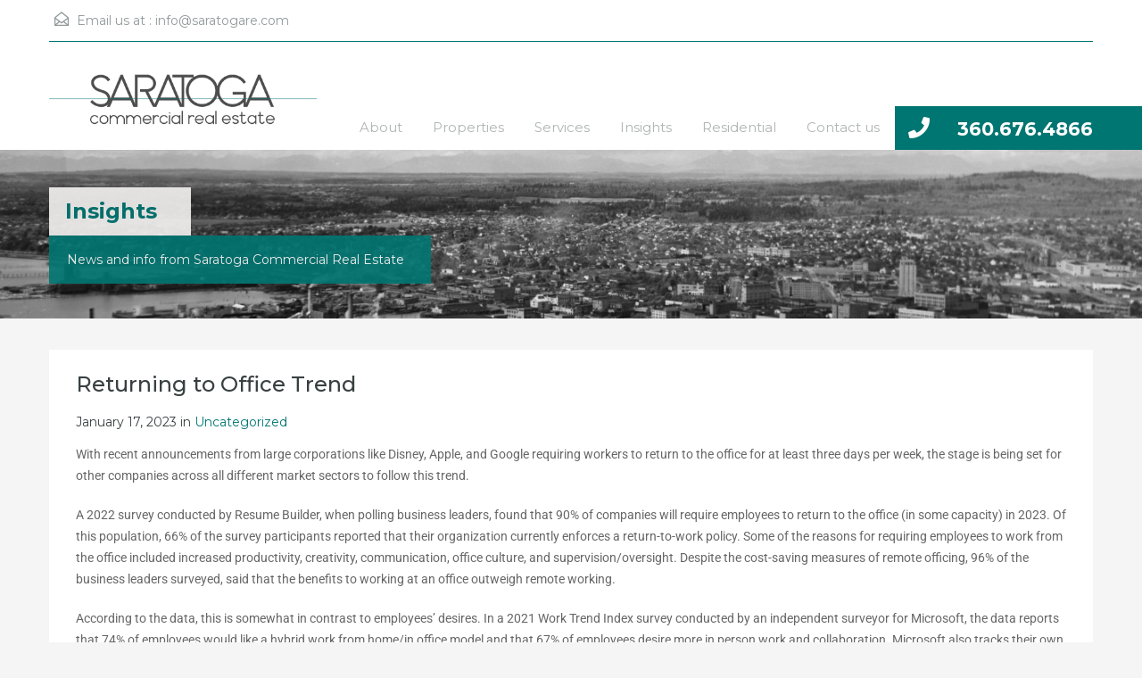

--- FILE ---
content_type: text/css
request_url: https://saratogare.com/wp-content/themes/saratoga/style.css?ver=1.0
body_size: -87
content:
/*
Theme Name: Saratoga Commercial Real Estate
Theme URI: http://incorpmedia.com
Description: Custom Real Homes Child theme for Saratoga
Author: Incorpmedia
Author URI: https://www.incorpmedia.com/
Template: realhomes
Version: 1.0
*/



--- FILE ---
content_type: text/css
request_url: https://saratogare.com/wp-content/themes/saratoga/child-custom.css?ver=1.0
body_size: 650
content:
/*/*<!--/**/-->*/*//* Child Theme - Custom CSS File for Buyers to Modify */

.post-footer { /* Author at bottom of pages and posts */
    display: none;
}

.page-head h1.page-title {
	text-transform: none;
}

#overview .property-item .price span {
	background-color: #007672;
}

#overview .property-item .price .status-label {
    margin-right: -5px;
    padding-right: 28px;
    padding-left: 7px;
    background: url(assets/classic/images/arrow-left.png) #292d2d no-repeat right 0;
}

h1, h2, h3, h4, .property-item h4 a, h5, h6 {
	color: #007672;
}

/* Home page slider */
#home-flexslider {
	max-height: 400px;
	overflow: hidden;
}

.flex-direction-nav {
	display: none;
}
/* end slider */

.main {
	border: none;
}

#overview .property-item .price {
	background: none;
}

.price-label {
	background: url(assets/classic/images/arrow-black.png) transparent no-repeat right 0 !important;
	margin-right: -5px !important;
	padding-right: 28px !important;
	color: #394041 !important;
}
.property-items {
	background: #f5f5f5;
}

.property-item {
	padding-top: 0;
}

.property-grid .property-item {
	/*min-height: 400px;*/
}

.property-items .narrative {
	box-shadow: 1px 3px 4px #888888;
	border: 1px solid #888888;
	margin: 20px;
	background-color: #e6e6e5;
	color: #777777;
}

.narrative {
	text-align: left;
}

.property-grid .property-item span {
	color: #007672;
}

.property-item .property-meta {
	/*margin-bottom: 20px;*/
}

.property-item h4 {
    margin: 14px 0 17px;
}


.property-item .property-meta span, .property-item .property-meta {
	float: none;
	font-size: 16px;
	border: none;
	color: #fff;
}
.property-item .property-meta span svg {
	display: none;
}

.more-details, .es-carousel-wrapper ul li p a {
	background-color: #007672;
	padding: 5px 10px;
}

.widget.advance-search .title {
	background-color: #007672 !important;
}

.sidebar .widget .title, .listing-grid-layout .title-heading {
	background-color: #007672;
	color: #fff;
}

.widget {
	background-color: #fff;
}

.widget ul li a {
	color: #007672;
}

#footer .widget ul.featured-properties li .price, ul.featured-properties li .price {
	color: #007672;
}

.main-menu .rh_menu__hamburger p {
	color: #007672;
}

.hamburger-inner, .hamburger-inner::before, .hamburger-inner::after {
	background-color: #007672;
}

.single-agent h1.page-title { 
	display: none; 
}

@media (max-width: 979px) {
	.contact-number {
		color: #007672;
	}
}

@media (max-width: 767px) {
	#overview .property-item .price {
		background-color: #007672;
	}
	
}

@media (min-width: 1200px) {
	.property-grid .property-item {
		width: 244px;
	}
}

@media (min-width: 2000px) {
	.slide-description {
		top: 500px;
	}
}

@media only screen and (max-width: 1999px) and (min-width: 1550px)  {
	.slide-description {
		top: 350px;
	}
	
}

--- FILE ---
content_type: text/css
request_url: https://saratogare.com/wp-content/uploads/elementor/css/post-4479.css?ver=1769491330
body_size: 522
content:
.elementor-4479 .elementor-element.elementor-element-17fbd99:not(.elementor-motion-effects-element-type-background), .elementor-4479 .elementor-element.elementor-element-17fbd99 > .elementor-motion-effects-container > .elementor-motion-effects-layer{background-color:#FFFFFF;}.elementor-4479 .elementor-element.elementor-element-17fbd99{transition:background 0.3s, border 0.3s, border-radius 0.3s, box-shadow 0.3s;padding:0px 0px 0px 0px;}.elementor-4479 .elementor-element.elementor-element-17fbd99 > .elementor-background-overlay{transition:background 0.3s, border-radius 0.3s, opacity 0.3s;}.elementor-4479 .elementor-element.elementor-element-33ff4091 > .elementor-element-populated{margin:0px 0px 0px 0px;--e-column-margin-right:0px;--e-column-margin-left:0px;padding:0px 0px 0px 0px;}.elementor-bc-flex-widget .elementor-4479 .elementor-element.elementor-element-6fa0e5f.elementor-column .elementor-widget-wrap{align-items:center;}.elementor-4479 .elementor-element.elementor-element-6fa0e5f.elementor-column.elementor-element[data-element_type="column"] > .elementor-widget-wrap.elementor-element-populated{align-content:center;align-items:center;}.elementor-4479 .elementor-element.elementor-element-7c9b79d1 img{width:110px;}.elementor-bc-flex-widget .elementor-4479 .elementor-element.elementor-element-4f8758c5.elementor-column .elementor-widget-wrap{align-items:center;}.elementor-4479 .elementor-element.elementor-element-4f8758c5.elementor-column.elementor-element[data-element_type="column"] > .elementor-widget-wrap.elementor-element-populated{align-content:center;align-items:center;}.elementor-bc-flex-widget .elementor-4479 .elementor-element.elementor-element-3b069a77.elementor-column .elementor-widget-wrap{align-items:center;}.elementor-4479 .elementor-element.elementor-element-3b069a77.elementor-column.elementor-element[data-element_type="column"] > .elementor-widget-wrap.elementor-element-populated{align-content:center;align-items:center;}.elementor-4479 .elementor-element.elementor-element-1ffd5ac7 img{width:135px;}.elementor-bc-flex-widget .elementor-4479 .elementor-element.elementor-element-19e141cd.elementor-column .elementor-widget-wrap{align-items:center;}.elementor-4479 .elementor-element.elementor-element-19e141cd.elementor-column.elementor-element[data-element_type="column"] > .elementor-widget-wrap.elementor-element-populated{align-content:center;align-items:center;}.elementor-bc-flex-widget .elementor-4479 .elementor-element.elementor-element-bc3ad5.elementor-column .elementor-widget-wrap{align-items:center;}.elementor-4479 .elementor-element.elementor-element-bc3ad5.elementor-column.elementor-element[data-element_type="column"] > .elementor-widget-wrap.elementor-element-populated{align-content:center;align-items:center;}.elementor-bc-flex-widget .elementor-4479 .elementor-element.elementor-element-16f7ce78.elementor-column .elementor-widget-wrap{align-items:center;}.elementor-4479 .elementor-element.elementor-element-16f7ce78.elementor-column.elementor-element[data-element_type="column"] > .elementor-widget-wrap.elementor-element-populated{align-content:center;align-items:center;}.elementor-4479 .elementor-element.elementor-element-41c8384{padding:0px 0px 0px 0px;}.elementor-4479 .elementor-element.elementor-element-e519953 > .elementor-element-populated{margin:0px 0px 0px 0px;--e-column-margin-right:0px;--e-column-margin-left:0px;padding:0px 0px 0px 0px;}.elementor-4479 .elementor-element.elementor-element-52e8004{--divider-border-style:solid;--divider-color:#D1D1D1;--divider-border-width:1px;}.elementor-4479 .elementor-element.elementor-element-52e8004 .elementor-divider-separator{width:100%;}.elementor-4479 .elementor-element.elementor-element-52e8004 .elementor-divider{padding-block-start:15px;padding-block-end:15px;}.elementor-4479 .elementor-element.elementor-element-28f6148:not(.elementor-motion-effects-element-type-background), .elementor-4479 .elementor-element.elementor-element-28f6148 > .elementor-motion-effects-container > .elementor-motion-effects-layer{background-color:#FFFFFF;}.elementor-4479 .elementor-element.elementor-element-28f6148{border-style:none;transition:background 0.3s, border 0.3s, border-radius 0.3s, box-shadow 0.3s;padding:30px 0px 30px 0px;}.elementor-4479 .elementor-element.elementor-element-28f6148, .elementor-4479 .elementor-element.elementor-element-28f6148 > .elementor-background-overlay{border-radius:0px 0px 0px 0px;}.elementor-4479 .elementor-element.elementor-element-28f6148 > .elementor-background-overlay{transition:background 0.3s, border-radius 0.3s, opacity 0.3s;}.elementor-4479 .elementor-element.elementor-element-71e0d8d > .elementor-element-populated{margin:0px 0px 0px 0px;--e-column-margin-right:0px;--e-column-margin-left:0px;padding:0px 0px 0px 0px;}.elementor-4479 .elementor-element.elementor-element-ed7624d .elementor-heading-title{font-size:20px;font-weight:normal;}.elementor-4479 .elementor-element.elementor-element-53389ce{margin:0px 0px calc(var(--kit-widget-spacing, 0px) + 0px) 0px;padding:0px 0px 0px 0px;--e-icon-list-icon-size:12px;}.elementor-4479 .elementor-element.elementor-element-53389ce .elementor-icon-list-items:not(.elementor-inline-items) .elementor-icon-list-item:not(:last-child){padding-block-end:calc(7px/2);}.elementor-4479 .elementor-element.elementor-element-53389ce .elementor-icon-list-items:not(.elementor-inline-items) .elementor-icon-list-item:not(:first-child){margin-block-start:calc(7px/2);}.elementor-4479 .elementor-element.elementor-element-53389ce .elementor-icon-list-items.elementor-inline-items .elementor-icon-list-item{margin-inline:calc(7px/2);}.elementor-4479 .elementor-element.elementor-element-53389ce .elementor-icon-list-items.elementor-inline-items{margin-inline:calc(-7px/2);}.elementor-4479 .elementor-element.elementor-element-53389ce .elementor-icon-list-items.elementor-inline-items .elementor-icon-list-item:after{inset-inline-end:calc(-7px/2);}.elementor-4479 .elementor-element.elementor-element-53389ce .elementor-icon-list-icon i{transition:color 0.3s;}.elementor-4479 .elementor-element.elementor-element-53389ce .elementor-icon-list-icon svg{transition:fill 0.3s;}.elementor-4479 .elementor-element.elementor-element-53389ce .elementor-icon-list-icon{padding-inline-end:0px;}.elementor-4479 .elementor-element.elementor-element-53389ce .elementor-icon-list-text{transition:color 0.3s;}.elementor-4479 .elementor-element.elementor-element-463d126 > .elementor-element-populated{padding:0px 0px 0px 0px;}.elementor-4479 .elementor-element.elementor-element-1d7c0b4 .elementor-heading-title{font-size:20px;font-weight:normal;}.elementor-4479 .elementor-element.elementor-element-297b957{margin:0px 0px calc(var(--kit-widget-spacing, 0px) + 0px) 0px;padding:0px 0px 0px 0px;--e-icon-list-icon-size:12px;}.elementor-4479 .elementor-element.elementor-element-297b957 .elementor-icon-list-items:not(.elementor-inline-items) .elementor-icon-list-item:not(:last-child){padding-block-end:calc(7px/2);}.elementor-4479 .elementor-element.elementor-element-297b957 .elementor-icon-list-items:not(.elementor-inline-items) .elementor-icon-list-item:not(:first-child){margin-block-start:calc(7px/2);}.elementor-4479 .elementor-element.elementor-element-297b957 .elementor-icon-list-items.elementor-inline-items .elementor-icon-list-item{margin-inline:calc(7px/2);}.elementor-4479 .elementor-element.elementor-element-297b957 .elementor-icon-list-items.elementor-inline-items{margin-inline:calc(-7px/2);}.elementor-4479 .elementor-element.elementor-element-297b957 .elementor-icon-list-items.elementor-inline-items .elementor-icon-list-item:after{inset-inline-end:calc(-7px/2);}.elementor-4479 .elementor-element.elementor-element-297b957 .elementor-icon-list-icon i{transition:color 0.3s;}.elementor-4479 .elementor-element.elementor-element-297b957 .elementor-icon-list-icon svg{transition:fill 0.3s;}.elementor-4479 .elementor-element.elementor-element-297b957 .elementor-icon-list-icon{padding-inline-end:0px;}.elementor-4479 .elementor-element.elementor-element-297b957 .elementor-icon-list-text{transition:color 0.3s;}.elementor-4479 .elementor-element.elementor-element-d19b9b0 > .elementor-element-populated{padding:0px 0px 0px 0px;}.elementor-4479 .elementor-element.elementor-element-44ea568 .elementor-heading-title{font-size:20px;font-weight:normal;}.elementor-4479 .elementor-element.elementor-element-403bfaa{margin:0px 0px calc(var(--kit-widget-spacing, 0px) + 0px) 0px;padding:0px 0px 0px 0px;--e-icon-list-icon-size:12px;}.elementor-4479 .elementor-element.elementor-element-403bfaa .elementor-icon-list-items:not(.elementor-inline-items) .elementor-icon-list-item:not(:last-child){padding-block-end:calc(7px/2);}.elementor-4479 .elementor-element.elementor-element-403bfaa .elementor-icon-list-items:not(.elementor-inline-items) .elementor-icon-list-item:not(:first-child){margin-block-start:calc(7px/2);}.elementor-4479 .elementor-element.elementor-element-403bfaa .elementor-icon-list-items.elementor-inline-items .elementor-icon-list-item{margin-inline:calc(7px/2);}.elementor-4479 .elementor-element.elementor-element-403bfaa .elementor-icon-list-items.elementor-inline-items{margin-inline:calc(-7px/2);}.elementor-4479 .elementor-element.elementor-element-403bfaa .elementor-icon-list-items.elementor-inline-items .elementor-icon-list-item:after{inset-inline-end:calc(-7px/2);}.elementor-4479 .elementor-element.elementor-element-403bfaa .elementor-icon-list-icon i{transition:color 0.3s;}.elementor-4479 .elementor-element.elementor-element-403bfaa .elementor-icon-list-icon svg{transition:fill 0.3s;}.elementor-4479 .elementor-element.elementor-element-403bfaa .elementor-icon-list-icon{padding-inline-end:0px;}.elementor-4479 .elementor-element.elementor-element-403bfaa .elementor-icon-list-text{transition:color 0.3s;}.elementor-4479 .elementor-element.elementor-element-0c189fa > .elementor-element-populated{padding:0px 0px 0px 0px;}.elementor-4479 .elementor-element.elementor-element-490e47d .elementor-heading-title{font-size:20px;font-weight:normal;}.elementor-4479 .elementor-element.elementor-element-4bc2c81:not(.elementor-motion-effects-element-type-background), .elementor-4479 .elementor-element.elementor-element-4bc2c81 > .elementor-motion-effects-container > .elementor-motion-effects-layer{background-color:#FFFFFF;}.elementor-4479 .elementor-element.elementor-element-4bc2c81{transition:background 0.3s, border 0.3s, border-radius 0.3s, box-shadow 0.3s;padding:0px 0px 0px 0px;}.elementor-4479 .elementor-element.elementor-element-4bc2c81 > .elementor-background-overlay{transition:background 0.3s, border-radius 0.3s, opacity 0.3s;}.elementor-4479 .elementor-element.elementor-element-c193a73 > .elementor-element-populated{margin:0px 0px 0px 0px;--e-column-margin-right:0px;--e-column-margin-left:0px;padding:0px 0px 0px 0px;}.elementor-4479 .elementor-element.elementor-element-6366c6d{--divider-border-style:solid;--divider-color:#CFCFCF;--divider-border-width:1px;}.elementor-4479 .elementor-element.elementor-element-6366c6d .elementor-divider-separator{width:100%;}.elementor-4479 .elementor-element.elementor-element-6366c6d .elementor-divider{padding-block-start:15px;padding-block-end:15px;}.elementor-4479 .elementor-element.elementor-element-8422196:not(.elementor-motion-effects-element-type-background), .elementor-4479 .elementor-element.elementor-element-8422196 > .elementor-motion-effects-container > .elementor-motion-effects-layer{background-color:#FFFFFF;}.elementor-4479 .elementor-element.elementor-element-8422196{transition:background 0.3s, border 0.3s, border-radius 0.3s, box-shadow 0.3s;}.elementor-4479 .elementor-element.elementor-element-8422196 > .elementor-background-overlay{transition:background 0.3s, border-radius 0.3s, opacity 0.3s;}.elementor-4479 .elementor-element.elementor-element-95eb314{text-align:start;}.elementor-4479 .elementor-element.elementor-element-2ba3078{text-align:end;}